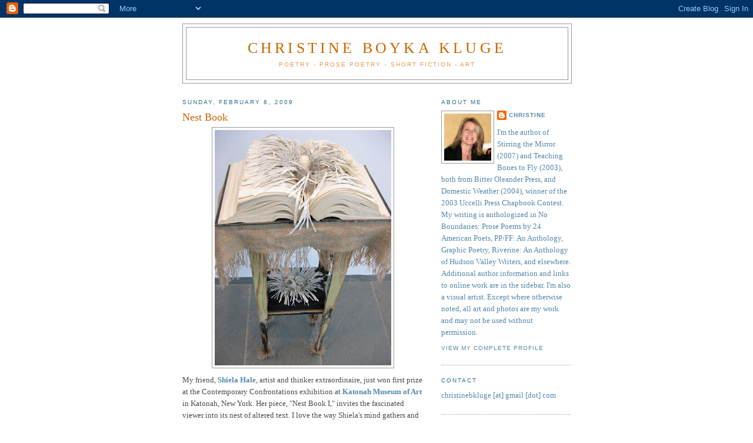

--- FILE ---
content_type: text/html; charset=UTF-8
request_url: https://christineboykakluge.blogspot.com/2009/02/nest-book.html?showComment=1235397060000
body_size: 13715
content:
<!DOCTYPE html>
<html dir='ltr' xmlns='http://www.w3.org/1999/xhtml' xmlns:b='http://www.google.com/2005/gml/b' xmlns:data='http://www.google.com/2005/gml/data' xmlns:expr='http://www.google.com/2005/gml/expr'>
<head>
<link href='https://www.blogger.com/static/v1/widgets/2944754296-widget_css_bundle.css' rel='stylesheet' type='text/css'/>
<meta content='text/html; charset=UTF-8' http-equiv='Content-Type'/>
<meta content='blogger' name='generator'/>
<link href='https://christineboykakluge.blogspot.com/favicon.ico' rel='icon' type='image/x-icon'/>
<link href='http://christineboykakluge.blogspot.com/2009/02/nest-book.html' rel='canonical'/>
<link rel="alternate" type="application/atom+xml" title="Christine Boyka Kluge - Atom" href="https://christineboykakluge.blogspot.com/feeds/posts/default" />
<link rel="alternate" type="application/rss+xml" title="Christine Boyka Kluge - RSS" href="https://christineboykakluge.blogspot.com/feeds/posts/default?alt=rss" />
<link rel="service.post" type="application/atom+xml" title="Christine Boyka Kluge - Atom" href="https://www.blogger.com/feeds/3620937750697214368/posts/default" />

<link rel="alternate" type="application/atom+xml" title="Christine Boyka Kluge - Atom" href="https://christineboykakluge.blogspot.com/feeds/7265785287409102591/comments/default" />
<!--Can't find substitution for tag [blog.ieCssRetrofitLinks]-->
<link href='https://blogger.googleusercontent.com/img/b/R29vZ2xl/AVvXsEiPQVu8GNlRbxEPu3oZWspIwcmnSDR6lpjFT9_1SldyhFZ-fchRPzQuksU5_qSe1WN2YXWaBqnhHldhyphenhyphenU8iMoKolKB_-AmbhwBhyphenhyphen_HBddLnGYJDdV5OAe-64Dqf0Hee_ZFObF9lXWM1VASs/s400/Nest+Book1.jpg' rel='image_src'/>
<meta content='http://christineboykakluge.blogspot.com/2009/02/nest-book.html' property='og:url'/>
<meta content='Nest Book' property='og:title'/>
<meta content='My friend, Shiela Hale , artist and thinker extraordinaire, just won first prize at the Contemporary Confrontations exhibition at Katonah Mu...' property='og:description'/>
<meta content='https://blogger.googleusercontent.com/img/b/R29vZ2xl/AVvXsEiPQVu8GNlRbxEPu3oZWspIwcmnSDR6lpjFT9_1SldyhFZ-fchRPzQuksU5_qSe1WN2YXWaBqnhHldhyphenhyphenU8iMoKolKB_-AmbhwBhyphenhyphen_HBddLnGYJDdV5OAe-64Dqf0Hee_ZFObF9lXWM1VASs/w1200-h630-p-k-no-nu/Nest+Book1.jpg' property='og:image'/>
<title>Christine Boyka Kluge: Nest Book</title>
<style id='page-skin-1' type='text/css'><!--
/*
-----------------------------------------------
Blogger Template Style
Name:     Minima
Date:     26 Feb 2004
Updated by: Blogger Team
----------------------------------------------- */
/* Use this with templates/template-twocol.html */
body {
background:#ffffff;
margin:0;
color:#4c4c4c;
font:x-small Georgia Serif;
font-size/* */:/**/small;
font-size: /**/small;
text-align: center;
}
a:link {
color:#5588aa;
text-decoration:none;
}
a:visited {
color:#2D6E89;
text-decoration:none;
}
a:hover {
color:#cc6600;
text-decoration:underline;
}
a img {
border-width:0;
}
/* Header
-----------------------------------------------
*/
#header-wrapper {
width:660px;
margin:0 auto 10px;
border:1px solid #999999;
}
#header-inner {
background-position: center;
margin-left: auto;
margin-right: auto;
}
#header {
margin: 5px;
border: 1px solid #999999;
text-align: center;
color:#cc6600;
}
#header h1 {
margin:5px 5px 0;
padding:15px 20px .25em;
line-height:1.2em;
text-transform:uppercase;
letter-spacing:.2em;
font: normal normal 200% Georgia, Serif;
}
#header a {
color:#cc6600;
text-decoration:none;
}
#header a:hover {
color:#cc6600;
}
#header .description {
margin:0 5px 5px;
padding:0 20px 15px;
max-width:700px;
text-transform:uppercase;
letter-spacing:.2em;
line-height: 1.4em;
font: normal normal 78% 'Trebuchet MS', Trebuchet, Arial, Verdana, Sans-serif;
color: #e6994d;
}
#header img {
margin-left: auto;
margin-right: auto;
}
/* Outer-Wrapper
----------------------------------------------- */
#outer-wrapper {
width: 660px;
margin:0 auto;
padding:10px;
text-align:left;
font: normal normal 100% Georgia, Serif;
}
#main-wrapper {
width: 410px;
float: left;
word-wrap: break-word; /* fix for long text breaking sidebar float in IE */
overflow: hidden;     /* fix for long non-text content breaking IE sidebar float */
}
#sidebar-wrapper {
width: 220px;
float: right;
word-wrap: break-word; /* fix for long text breaking sidebar float in IE */
overflow: hidden;      /* fix for long non-text content breaking IE sidebar float */
}
/* Headings
----------------------------------------------- */
h2 {
margin:1.5em 0 .75em;
font:normal normal 78% 'Trebuchet MS',Trebuchet,Arial,Verdana,Sans-serif;
line-height: 1.4em;
text-transform:uppercase;
letter-spacing:.2em;
color:#2D6E89;
}
/* Posts
-----------------------------------------------
*/
h2.date-header {
margin:1.5em 0 .5em;
}
.post {
margin:.5em 0 1.5em;
border-bottom:1px dotted #999999;
padding-bottom:1.5em;
}
.post h3 {
margin:.25em 0 0;
padding:0 0 4px;
font-size:140%;
font-weight:normal;
line-height:1.4em;
color:#cc6600;
}
.post h3 a, .post h3 a:visited, .post h3 strong {
display:block;
text-decoration:none;
color:#cc6600;
font-weight:normal;
}
.post h3 strong, .post h3 a:hover {
color:#4c4c4c;
}
.post-body {
margin:0 0 .75em;
line-height:1.6em;
}
.post-body blockquote {
line-height:1.3em;
}
.post-footer {
margin: .75em 0;
color:#2D6E89;
text-transform:uppercase;
letter-spacing:.1em;
font: normal normal 78% 'Trebuchet MS', Trebuchet, Arial, Verdana, Sans-serif;
line-height: 1.4em;
}
.comment-link {
margin-left:.6em;
}
.post img, table.tr-caption-container {
padding:4px;
border:1px solid #999999;
}
.tr-caption-container img {
border: none;
padding: 0;
}
.post blockquote {
margin:1em 20px;
}
.post blockquote p {
margin:.75em 0;
}
/* Comments
----------------------------------------------- */
#comments h4 {
margin:1em 0;
font-weight: bold;
line-height: 1.4em;
text-transform:uppercase;
letter-spacing:.2em;
color: #2D6E89;
}
#comments-block {
margin:1em 0 1.5em;
line-height:1.6em;
}
#comments-block .comment-author {
margin:.5em 0;
}
#comments-block .comment-body {
margin:.25em 0 0;
}
#comments-block .comment-footer {
margin:-.25em 0 2em;
line-height: 1.4em;
text-transform:uppercase;
letter-spacing:.1em;
}
#comments-block .comment-body p {
margin:0 0 .75em;
}
.deleted-comment {
font-style:italic;
color:gray;
}
#blog-pager-newer-link {
float: left;
}
#blog-pager-older-link {
float: right;
}
#blog-pager {
text-align: center;
}
.feed-links {
clear: both;
line-height: 2.5em;
}
/* Sidebar Content
----------------------------------------------- */
.sidebar {
color: #5588aa;
line-height: 1.5em;
}
.sidebar ul {
list-style:none;
margin:0 0 0;
padding:0 0 0;
}
.sidebar li {
margin:0;
padding-top:0;
padding-right:0;
padding-bottom:.25em;
padding-left:15px;
text-indent:-15px;
line-height:1.5em;
}
.sidebar .widget, .main .widget {
border-bottom:1px dotted #999999;
margin:0 0 1.5em;
padding:0 0 1.5em;
}
.main .Blog {
border-bottom-width: 0;
}
/* Profile
----------------------------------------------- */
.profile-img {
float: left;
margin-top: 0;
margin-right: 5px;
margin-bottom: 5px;
margin-left: 0;
padding: 4px;
border: 1px solid #999999;
}
.profile-data {
margin:0;
text-transform:uppercase;
letter-spacing:.1em;
font: normal normal 78% 'Trebuchet MS', Trebuchet, Arial, Verdana, Sans-serif;
color: #2D6E89;
font-weight: bold;
line-height: 1.6em;
}
.profile-datablock {
margin:.5em 0 .5em;
}
.profile-textblock {
margin: 0.5em 0;
line-height: 1.6em;
}
.profile-link {
font: normal normal 78% 'Trebuchet MS', Trebuchet, Arial, Verdana, Sans-serif;
text-transform: uppercase;
letter-spacing: .1em;
}
/* Footer
----------------------------------------------- */
#footer {
width:660px;
clear:both;
margin:0 auto;
padding-top:15px;
line-height: 1.6em;
text-transform:uppercase;
letter-spacing:.1em;
text-align: center;
}

--></style>
<link href='https://www.blogger.com/dyn-css/authorization.css?targetBlogID=3620937750697214368&amp;zx=e95dfe0c-0697-48f2-ac3f-6bb30ff9fa5f' media='none' onload='if(media!=&#39;all&#39;)media=&#39;all&#39;' rel='stylesheet'/><noscript><link href='https://www.blogger.com/dyn-css/authorization.css?targetBlogID=3620937750697214368&amp;zx=e95dfe0c-0697-48f2-ac3f-6bb30ff9fa5f' rel='stylesheet'/></noscript>
<meta name='google-adsense-platform-account' content='ca-host-pub-1556223355139109'/>
<meta name='google-adsense-platform-domain' content='blogspot.com'/>

</head>
<body>
<div class='navbar section' id='navbar'><div class='widget Navbar' data-version='1' id='Navbar1'><script type="text/javascript">
    function setAttributeOnload(object, attribute, val) {
      if(window.addEventListener) {
        window.addEventListener('load',
          function(){ object[attribute] = val; }, false);
      } else {
        window.attachEvent('onload', function(){ object[attribute] = val; });
      }
    }
  </script>
<div id="navbar-iframe-container"></div>
<script type="text/javascript" src="https://apis.google.com/js/platform.js"></script>
<script type="text/javascript">
      gapi.load("gapi.iframes:gapi.iframes.style.bubble", function() {
        if (gapi.iframes && gapi.iframes.getContext) {
          gapi.iframes.getContext().openChild({
              url: 'https://www.blogger.com/navbar/3620937750697214368?po\x3d7265785287409102591\x26origin\x3dhttps://christineboykakluge.blogspot.com',
              where: document.getElementById("navbar-iframe-container"),
              id: "navbar-iframe"
          });
        }
      });
    </script><script type="text/javascript">
(function() {
var script = document.createElement('script');
script.type = 'text/javascript';
script.src = '//pagead2.googlesyndication.com/pagead/js/google_top_exp.js';
var head = document.getElementsByTagName('head')[0];
if (head) {
head.appendChild(script);
}})();
</script>
</div></div>
<div id='outer-wrapper'><div id='wrap2'>
<!-- skip links for text browsers -->
<span id='skiplinks' style='display:none;'>
<a href='#main'>skip to main </a> |
      <a href='#sidebar'>skip to sidebar</a>
</span>
<div id='header-wrapper'>
<div class='header section' id='header'><div class='widget Header' data-version='1' id='Header1'>
<div id='header-inner'>
<div class='titlewrapper'>
<h1 class='title'>
<a href='https://christineboykakluge.blogspot.com/'>
Christine Boyka Kluge
</a>
</h1>
</div>
<div class='descriptionwrapper'>
<p class='description'><span>Poetry - Prose Poetry - Short Fiction - Art</span></p>
</div>
</div>
</div></div>
</div>
<div id='content-wrapper'>
<div id='crosscol-wrapper' style='text-align:center'>
<div class='crosscol no-items section' id='crosscol'></div>
</div>
<div id='main-wrapper'>
<div class='main section' id='main'><div class='widget Blog' data-version='1' id='Blog1'>
<div class='blog-posts hfeed'>

          <div class="date-outer">
        
<h2 class='date-header'><span>Sunday, February 8, 2009</span></h2>

          <div class="date-posts">
        
<div class='post-outer'>
<div class='post hentry uncustomized-post-template' itemprop='blogPost' itemscope='itemscope' itemtype='http://schema.org/BlogPosting'>
<meta content='https://blogger.googleusercontent.com/img/b/R29vZ2xl/AVvXsEiPQVu8GNlRbxEPu3oZWspIwcmnSDR6lpjFT9_1SldyhFZ-fchRPzQuksU5_qSe1WN2YXWaBqnhHldhyphenhyphenU8iMoKolKB_-AmbhwBhyphenhyphen_HBddLnGYJDdV5OAe-64Dqf0Hee_ZFObF9lXWM1VASs/s400/Nest+Book1.jpg' itemprop='image_url'/>
<meta content='3620937750697214368' itemprop='blogId'/>
<meta content='7265785287409102591' itemprop='postId'/>
<a name='7265785287409102591'></a>
<h3 class='post-title entry-title' itemprop='name'>
Nest Book
</h3>
<div class='post-header'>
<div class='post-header-line-1'></div>
</div>
<div class='post-body entry-content' id='post-body-7265785287409102591' itemprop='description articleBody'>
<a href="https://blogger.googleusercontent.com/img/b/R29vZ2xl/AVvXsEiPQVu8GNlRbxEPu3oZWspIwcmnSDR6lpjFT9_1SldyhFZ-fchRPzQuksU5_qSe1WN2YXWaBqnhHldhyphenhyphenU8iMoKolKB_-AmbhwBhyphenhyphen_HBddLnGYJDdV5OAe-64Dqf0Hee_ZFObF9lXWM1VASs/s1600-h/Nest+Book1.jpg" onblur="try {parent.deselectBloggerImageGracefully();} catch(e) {}"><img alt="" border="0" id="BLOGGER_PHOTO_ID_5300444629437599522" src="https://blogger.googleusercontent.com/img/b/R29vZ2xl/AVvXsEiPQVu8GNlRbxEPu3oZWspIwcmnSDR6lpjFT9_1SldyhFZ-fchRPzQuksU5_qSe1WN2YXWaBqnhHldhyphenhyphenU8iMoKolKB_-AmbhwBhyphenhyphen_HBddLnGYJDdV5OAe-64Dqf0Hee_ZFObF9lXWM1VASs/s400/Nest+Book1.jpg" style="margin: 0px auto 10px; display: block; text-align: center; cursor: pointer; width: 300px; height: 400px;" /></a>My friend, <a href="http://www.hale-graphics.com/shiela/sh.html" style="font-weight: bold;">Shiela Hale</a>, artist and thinker extraordinaire, just won first prize at the Contemporary Confrontations exhibition at <a href="http://www.katonahmuseum.org/" style="font-weight: bold;">Katonah Museum of Art</a> in Katonah, New York.  Her piece, "Nest Book I," invites the fascinated viewer into its nest of altered text.  I love the way Shiela's mind gathers and reshapes elements from nature and language into something stunning and meaningful.  Quoted in <span style="font-style: italic;">The Record-Review</span>, Shiela says "Nature and culture are frequently presented as opposing forces.  I am questioning that adversarial relationship and suggesting the possibility of a mutually enhancing alternative."<br /><br />The exhibit runs through February 22, 2009.  Over 800 artists entered the competition.  126 were chosen.  Nan Rosenthal, former senior consultant for modern and contemporary art at the Metropolitan Museum of Art, was the juror.  Congratulations, Shiela!<br /><br />For more information on Shiela and her work, click here: <a href="http://www.hale-graphics.com/shiela/sh.html" style="font-weight: bold;">Shiela Hale</a>.<br /><br /><span style="font-size:78%;">The photo was taken last week at the museum.  Looking through the lens made me admire the assemblage even more.  </span>
<div style='clear: both;'></div>
</div>
<div class='post-footer'>
<div class='post-footer-line post-footer-line-1'>
<span class='post-author vcard'>
Posted by
<span class='fn' itemprop='author' itemscope='itemscope' itemtype='http://schema.org/Person'>
<meta content='https://www.blogger.com/profile/11019640015329956061' itemprop='url'/>
<a class='g-profile' href='https://www.blogger.com/profile/11019640015329956061' rel='author' title='author profile'>
<span itemprop='name'>Christine</span>
</a>
</span>
</span>
<span class='post-timestamp'>
at
<meta content='http://christineboykakluge.blogspot.com/2009/02/nest-book.html' itemprop='url'/>
<a class='timestamp-link' href='https://christineboykakluge.blogspot.com/2009/02/nest-book.html' rel='bookmark' title='permanent link'><abbr class='published' itemprop='datePublished' title='2009-02-08T10:11:00-05:00'>10:11&#8239;AM</abbr></a>
</span>
<span class='post-comment-link'>
</span>
<span class='post-icons'>
<span class='item-control blog-admin pid-1759088521'>
<a href='https://www.blogger.com/post-edit.g?blogID=3620937750697214368&postID=7265785287409102591&from=pencil' title='Edit Post'>
<img alt='' class='icon-action' height='18' src='https://resources.blogblog.com/img/icon18_edit_allbkg.gif' width='18'/>
</a>
</span>
</span>
<div class='post-share-buttons goog-inline-block'>
<a class='goog-inline-block share-button sb-email' href='https://www.blogger.com/share-post.g?blogID=3620937750697214368&postID=7265785287409102591&target=email' target='_blank' title='Email This'><span class='share-button-link-text'>Email This</span></a><a class='goog-inline-block share-button sb-blog' href='https://www.blogger.com/share-post.g?blogID=3620937750697214368&postID=7265785287409102591&target=blog' onclick='window.open(this.href, "_blank", "height=270,width=475"); return false;' target='_blank' title='BlogThis!'><span class='share-button-link-text'>BlogThis!</span></a><a class='goog-inline-block share-button sb-twitter' href='https://www.blogger.com/share-post.g?blogID=3620937750697214368&postID=7265785287409102591&target=twitter' target='_blank' title='Share to X'><span class='share-button-link-text'>Share to X</span></a><a class='goog-inline-block share-button sb-facebook' href='https://www.blogger.com/share-post.g?blogID=3620937750697214368&postID=7265785287409102591&target=facebook' onclick='window.open(this.href, "_blank", "height=430,width=640"); return false;' target='_blank' title='Share to Facebook'><span class='share-button-link-text'>Share to Facebook</span></a><a class='goog-inline-block share-button sb-pinterest' href='https://www.blogger.com/share-post.g?blogID=3620937750697214368&postID=7265785287409102591&target=pinterest' target='_blank' title='Share to Pinterest'><span class='share-button-link-text'>Share to Pinterest</span></a>
</div>
</div>
<div class='post-footer-line post-footer-line-2'>
<span class='post-labels'>
Labels:
<a href='https://christineboykakluge.blogspot.com/search/label/altered%20text' rel='tag'>altered text</a>,
<a href='https://christineboykakluge.blogspot.com/search/label/culture' rel='tag'>culture</a>,
<a href='https://christineboykakluge.blogspot.com/search/label/egg' rel='tag'>egg</a>,
<a href='https://christineboykakluge.blogspot.com/search/label/feather' rel='tag'>feather</a>,
<a href='https://christineboykakluge.blogspot.com/search/label/Katonah' rel='tag'>Katonah</a>,
<a href='https://christineboykakluge.blogspot.com/search/label/Katonah%20Museum%20of%20Art' rel='tag'>Katonah Museum of Art</a>,
<a href='https://christineboykakluge.blogspot.com/search/label/Metropolitan%20Museum%20of%20Art' rel='tag'>Metropolitan Museum of Art</a>,
<a href='https://christineboykakluge.blogspot.com/search/label/Nan%20Rosenthal' rel='tag'>Nan Rosenthal</a>,
<a href='https://christineboykakluge.blogspot.com/search/label/nature' rel='tag'>nature</a>,
<a href='https://christineboykakluge.blogspot.com/search/label/nest' rel='tag'>nest</a>,
<a href='https://christineboykakluge.blogspot.com/search/label/Nest%20Book%20I' rel='tag'>Nest Book I</a>,
<a href='https://christineboykakluge.blogspot.com/search/label/Shiela%20Hale' rel='tag'>Shiela Hale</a>
</span>
</div>
<div class='post-footer-line post-footer-line-3'>
<span class='post-location'>
</span>
</div>
</div>
</div>
<div class='comments' id='comments'>
<a name='comments'></a>
<h4>2 comments:</h4>
<div id='Blog1_comments-block-wrapper'>
<dl class='avatar-comment-indent' id='comments-block'>
<dt class='comment-author ' id='c6902367399967516308'>
<a name='c6902367399967516308'></a>
<div class="avatar-image-container vcard"><span dir="ltr"><a href="https://www.blogger.com/profile/08323806344051047240" target="" rel="nofollow" onclick="" class="avatar-hovercard" id="av-6902367399967516308-08323806344051047240"><img src="https://resources.blogblog.com/img/blank.gif" width="35" height="35" class="delayLoad" style="display: none;" longdesc="//4.bp.blogspot.com/_xAVRsnpxEf0/SZm8Sz-dhtI/AAAAAAAAAX4/4quaHP8dDhk/S45-s35/book%2Bphoto.jpg" alt="" title="Deborah Batterman">

<noscript><img src="//4.bp.blogspot.com/_xAVRsnpxEf0/SZm8Sz-dhtI/AAAAAAAAAX4/4quaHP8dDhk/S45-s35/book%2Bphoto.jpg" width="35" height="35" class="photo" alt=""></noscript></a></span></div>
<a href='https://www.blogger.com/profile/08323806344051047240' rel='nofollow'>Deborah Batterman</a>
said...
</dt>
<dd class='comment-body' id='Blog1_cmt-6902367399967516308'>
<p>
I love the 'Nest Book 1' following on the heels (or should I say feathers) of your last post. And I think of you every time I pass the waterfall that has been transformed into a swirling ice sculpture just down the road from me.
</p>
</dd>
<dd class='comment-footer'>
<span class='comment-timestamp'>
<a href='https://christineboykakluge.blogspot.com/2009/02/nest-book.html?showComment=1234286220000#c6902367399967516308' title='comment permalink'>
February 10, 2009 at 12:17&#8239;PM
</a>
<span class='item-control blog-admin pid-118444630'>
<a class='comment-delete' href='https://www.blogger.com/comment/delete/3620937750697214368/6902367399967516308' title='Delete Comment'>
<img src='https://resources.blogblog.com/img/icon_delete13.gif'/>
</a>
</span>
</span>
</dd>
<dt class='comment-author blog-author' id='c4546855589615699870'>
<a name='c4546855589615699870'></a>
<div class="avatar-image-container vcard"><span dir="ltr"><a href="https://www.blogger.com/profile/11019640015329956061" target="" rel="nofollow" onclick="" class="avatar-hovercard" id="av-4546855589615699870-11019640015329956061"><img src="https://resources.blogblog.com/img/blank.gif" width="35" height="35" class="delayLoad" style="display: none;" longdesc="//blogger.googleusercontent.com/img/b/R29vZ2xl/AVvXsEjyZSHHFOvLZdpH7B87Dguoec5lqhyiTAr9oKx9rOKuzlipDvy4EBCec_qCKIHqRFwu5GFJdp2aWTm-dq6luy66iMw9-kgHtuBIG2FQmiMaNLnG4NGMru0pIAzj4ruvZyM/s45-c/cebk-1.jpg" alt="" title="Christine">

<noscript><img src="//blogger.googleusercontent.com/img/b/R29vZ2xl/AVvXsEjyZSHHFOvLZdpH7B87Dguoec5lqhyiTAr9oKx9rOKuzlipDvy4EBCec_qCKIHqRFwu5GFJdp2aWTm-dq6luy66iMw9-kgHtuBIG2FQmiMaNLnG4NGMru0pIAzj4ruvZyM/s45-c/cebk-1.jpg" width="35" height="35" class="photo" alt=""></noscript></a></span></div>
<a href='https://www.blogger.com/profile/11019640015329956061' rel='nofollow'>Christine</a>
said...
</dt>
<dd class='comment-body' id='Blog1_cmt-4546855589615699870'>
<p>
Deborah -- forgive the time lag.  (Yes, I enjoyed that feathery link, too.)  All the ice and snow this winter -- quite beautiful, quite mesmerizing.  And we're not done yet! Thanks for your always insightful and elegant comments.
</p>
</dd>
<dd class='comment-footer'>
<span class='comment-timestamp'>
<a href='https://christineboykakluge.blogspot.com/2009/02/nest-book.html?showComment=1235397060000#c4546855589615699870' title='comment permalink'>
February 23, 2009 at 8:51&#8239;AM
</a>
<span class='item-control blog-admin pid-1759088521'>
<a class='comment-delete' href='https://www.blogger.com/comment/delete/3620937750697214368/4546855589615699870' title='Delete Comment'>
<img src='https://resources.blogblog.com/img/icon_delete13.gif'/>
</a>
</span>
</span>
</dd>
</dl>
</div>
<p class='comment-footer'>
<a href='https://www.blogger.com/comment/fullpage/post/3620937750697214368/7265785287409102591' onclick=''>Post a Comment</a>
</p>
</div>
</div>

        </div></div>
      
</div>
<div class='blog-pager' id='blog-pager'>
<span id='blog-pager-newer-link'>
<a class='blog-pager-newer-link' href='https://christineboykakluge.blogspot.com/2009/02/ice-lace.html' id='Blog1_blog-pager-newer-link' title='Newer Post'>Newer Post</a>
</span>
<span id='blog-pager-older-link'>
<a class='blog-pager-older-link' href='https://christineboykakluge.blogspot.com/2009/02/strutting.html' id='Blog1_blog-pager-older-link' title='Older Post'>Older Post</a>
</span>
<a class='home-link' href='https://christineboykakluge.blogspot.com/'>Home</a>
</div>
<div class='clear'></div>
<div class='post-feeds'>
<div class='feed-links'>
Subscribe to:
<a class='feed-link' href='https://christineboykakluge.blogspot.com/feeds/7265785287409102591/comments/default' target='_blank' type='application/atom+xml'>Post Comments (Atom)</a>
</div>
</div>
</div></div>
</div>
<div id='sidebar-wrapper'>
<div class='sidebar section' id='sidebar'><div class='widget Profile' data-version='1' id='Profile1'>
<h2>About Me</h2>
<div class='widget-content'>
<a href='https://www.blogger.com/profile/11019640015329956061'><img alt='My photo' class='profile-img' height='80' src='//blogger.googleusercontent.com/img/b/R29vZ2xl/AVvXsEjyZSHHFOvLZdpH7B87Dguoec5lqhyiTAr9oKx9rOKuzlipDvy4EBCec_qCKIHqRFwu5GFJdp2aWTm-dq6luy66iMw9-kgHtuBIG2FQmiMaNLnG4NGMru0pIAzj4ruvZyM/s220/cebk-1.jpg' width='80'/></a>
<dl class='profile-datablock'>
<dt class='profile-data'>
<a class='profile-name-link g-profile' href='https://www.blogger.com/profile/11019640015329956061' rel='author' style='background-image: url(//www.blogger.com/img/logo-16.png);'>
Christine
</a>
</dt>
<dd class='profile-textblock'>I'm the author of Stirring the Mirror (2007) and Teaching Bones to Fly (2003),  both from Bitter Oleander Press, and Domestic Weather (2004), winner of the 2003 Uccelli Press Chapbook Contest.  My writing is anthologized in No Boundaries: Prose Poems by 24 American Poets, PP/FF: An Anthology, Graphic Poetry, Riverine: An Anthology of Hudson Valley Writers, and elsewhere.  Additional author information and links to online work are in the sidebar.  I'm also a visual artist.  Except where otherwise noted, all art and photos are my work and may not be used without permission.</dd>
</dl>
<a class='profile-link' href='https://www.blogger.com/profile/11019640015329956061' rel='author'>View my complete profile</a>
<div class='clear'></div>
</div>
</div><div class='widget TextList' data-version='1' id='TextList3'>
<h2>Contact</h2>
<div class='widget-content'>
<ul>
<li>christinebkluge [at] gmail [dot] com</li>
</ul>
<div class='clear'></div>
</div>
</div><div class='widget LinkList' data-version='1' id='LinkList4'>
<h2>Order Books</h2>
<div class='widget-content'>
<ul>
<li><a href='http://www.bitteroleander.com/bookorder.html'>Stirring the Mirror - from publisher, best method</a></li>
<li><a href='http://www.amazon.com/Stirring-Mirror-Christine-Boyka-Kluge/dp/0978633504'>Stirring the Mirror - from Amazon</a></li>
<li><a href='http://www.bitteroleander.com/bookorder.html'>Teaching Bones to Fly</a></li>
<li><a href='http://www.uccellipress.com/READERS/productCHP001.htm'>Domestic Weather</a></li>
</ul>
<div class='clear'></div>
</div>
</div><div class='widget LinkList' data-version='1' id='LinkList2'>
<h2>Reviews and Interviews</h2>
<div class='widget-content'>
<ul>
<li><a href='http://www.bedfordmagazine.com/ME2/Audiences/dirmod.asp?sid=&nm=&type=Publishing&mod=Publications%3A%3AArticle&mid=8F3A7027421841978F18BE895F87F791&tier=4&id=620FCE1224E846EAB58C355ACF85B969'>Bedford Magazine</a></li>
<li><a href='http://www.uccellipress.com/READERS/KlugeBio.htm'>Bloomsbury Review</a></li>
<li><a href='http://articles.citypages.com/2008-01-02/feature/artists-of-the-year-1/'>City Pages</a></li>
<li><a href='http://www.breaktech.net/EmergingWritersForum/View_Interview.aspx?id=120'>Emerging Writers Network</a></li>
<li><a href='http://query.nytimes.com/gst/fullpage.html?res=9F04E7DC1739F93BA25752C0A9629C8B63'>New York Times</a></li>
<li><a href='http://www.thepedestalmagazine.com/Secure/Content/cb.asp?cbid=5289'>Pedestal Magazine</a></li>
<li><a href='http://www.pifmagazine.com/SID/862/'>Pif Magazine</a></li>
</ul>
<div class='clear'></div>
</div>
</div><div class='widget TextList' data-version='1' id='TextList1'>
<h2>Readings, Signings and Events</h2>
<div class='widget-content'>
<ul>
<li>5/22/09: Online Writing: The Best of the First Ten Years, Anthology Reading, KGB Bar, NYC, 7:00-9:00 PM</li>
<li>5/9/09: Poetry and Wildflowers, literary walk, Ward Pound Ridge Reservation, Cross River, NY, 1:00 PM</li>
<li>6/14/08: Riverine Anthology Authors Reading, Woodstock Town Hall, Tinker Street, Woodstock, NY, 2:00 - 4:00 PM</li>
<li>4/17/08: Mount Saint Mary College, Newburgh, NY, solo reading at 4:00 PM, free and open to the public</li>
<li>4/10/08: The Pedestal Magazine Poetry Reading featuring Edward Hirsch, with George Wallace, John Amen &amp; CBK, West Side Y,  The Marjorie S. Deane Little Theater, NYC, 8:00 PM</li>
<li>3/14/08: Hudson Valley Writers' Center Poetry Reading with Joshua Mehigan, Marc Straus &amp; CBK, Second Friday Cafe, 7:30 PM</li>
<li>2/28/08: Artists' Salon: An Evening of Reading &amp; Discussion with Riverine Authors, The Muddy Cup Coffee House, Poughkeepsie, NY, 8:00 PM</li>
<li>2/2/08: Stirring the Mirror Book Signing, Bound Off table, AWP Conference, NYC</li>
<li>1/12/08: Riverine Anthology Group Reading, Julia L. Butterfield Library, Cold Spring, NY</li>
</ul>
<div class='clear'></div>
</div>
</div><div class='widget LinkList' data-version='1' id='LinkList3'>
<h2>Selected Works Available Online</h2>
<div class='widget-content'>
<ul>
<li><a href='http://www.cezannescarrot.org/vol2iss3/nonfiction.html'>"Balancing on Its Rusty Blade"</a></li>
<li><a href='http://thediagram.com/2_3/kluge.html'>"Brain in a Birdcage"</a></li>
<li><a href='http://thediagram.com/5_1/guilt/index.html'>"Guilt" -- interactive collaboration</a></li>
<li><a href='http://adirondackreview.homestead.com/kluge2.html'>"Hiss"</a></li>
<li><a href='http://adirondackreview.homestead.com/kluge.html'>"Inchworm on the Windshield" & "Invisible Box"</a></li>
<li><a href='http://www.alsopreview.com/octavo/winter2003/kluge.htm'>"Ivory Reliquary"</a></li>
<li><a href='http://www.uccellipress.com/READERS/SampleKluge.htm'>"Kitchen Knives"</a></li>
<li><a href='http://www.blackbird.vcu.edu/v2n1/poetry/kluge_cb/mummy.htm'>"Mummy on the Doorstep"</a></li>
<li><a href='http://www.thepedestalmagazine.com/Secure/content/cb.asp?cbid=2490'>"One Claw into the Dream"</a></li>
<li><a href='http://wigleaf.com/200810prayer.htm'>"One-Handed Prayer"</a></li>
<li><a href='http://wigleaf.com/'>"Postcard to Wigleaf" -- scroll down</a></li>
<li><a href='http://www.pifmagazine.com/SID/267/'>"Rapunzel's Mustache"</a></li>
<li><a href='http://www.bornmagazine.org/projects/heart/absence.html'>"The Absence of a Heart Leaves an Hourglass Shape" -- interactive collaboration</a></li>
<li><a href='http://www.blackbird.vcu.edu/v2n1/poetry/kluge_cb/snake.htm'>"The Arms of the Snake"</a></li>
<li><a href='http://thediagram.com/2_6/kluge.html'>"The Two of Clubs"</a></li>
<li><a href='http://www.pifmagazine.com/SID/817/'>"The Way Fire Talks to Wood"</a></li>
<li><a href='http://webdelsol.com/InPosse/kluge14.htm'>"Walking the Wolf"</a></li>
<li><a href='http://www.mentalcontagion.com/issue87/purehash.php'>"Watching Her Soul from Below," "The God of Falling Objects," & "Where Babies Come From"</a></li>
<li><a href='http://www.snowvigate.com/christineKluge.php'>"Wingless" & "Borrowed Mirror" & collage</a></li>
<li><a href='http://www.boundoff.com/podcast/boundoffshortstorypodcast2.mp3'>"Yellow Chicken Claw" - audio</a></li>
</ul>
<div class='clear'></div>
</div>
</div><div class='widget LinkList' data-version='1' id='LinkList1'>
<h2>Literary Blogs</h2>
<div class='widget-content'>
<ul>
<li><a href='http://www.pamelahart.blogspot.com/'>A Walk Around the Lake</a></li>
<li><a href='http://www.alexandravandekamp.com/'>Alexandra van de Kamp</a></li>
<li><a href='http://experimeditor.livejournal.com/'>Experimeditor</a></li>
<li><a href='http://madammayo.blogspot.com/'>Madam Mayo</a></li>
<li><a href='http://thinkodynamics.blogspot.com/'>mirror mirror</a></li>
<li><a href='http://www.deborahbatterman.com/'>The Things She Thinks About</a></li>
</ul>
<div class='clear'></div>
</div>
</div><div class='widget BlogList' data-version='1' id='BlogList1'>
<h2 class='title'>Blogs You Need</h2>
<div class='widget-content'>
<div class='blog-list-container' id='BlogList1_container'>
<ul id='BlogList1_blogs'>
<li style='display: block;'>
<div class='blog-icon'>
</div>
<div class='blog-content'>
<div class='blog-title'>
<a href='http://inkhaven.blogspot.com/' target='_blank'>
Inkhaven</a>
</div>
<div class='item-content'>
<span class='item-title'>
<a href='http://inkhaven.blogspot.com/2016/04/at-my-desk.html' target='_blank'>
At my desk
</a>
</span>
<div class='item-time'>
9 years ago
</div>
</div>
</div>
<div style='clear: both;'></div>
</li>
<li style='display: block;'>
<div class='blog-icon'>
</div>
<div class='blog-content'>
<div class='blog-title'>
<a href='http://www.natureandspirit.org/imported-20100313140411/' target='_blank'>
NatureandSpirit</a>
</div>
<div class='item-content'>
<span class='item-title'>
<a href='http://www.natureandspirit.org/imported-20100313140411/2016/3/23/tyrant.html' target='_blank'>
Tyrant
</a>
</span>
<div class='item-time'>
9 years ago
</div>
</div>
</div>
<div style='clear: both;'></div>
</li>
<li style='display: block;'>
<div class='blog-icon'>
</div>
<div class='blog-content'>
<div class='blog-title'>
<a href='http://willlovelogic.blogspot.com/' target='_blank'>
w i l l . l o v e . l o g i c</a>
</div>
<div class='item-content'>
<span class='item-title'>
<a href='http://willlovelogic.blogspot.com/2015/05/vermont-quilt-festival.html' target='_blank'>
Vermont Quilt Festival
</a>
</span>
<div class='item-time'>
10 years ago
</div>
</div>
</div>
<div style='clear: both;'></div>
</li>
<li style='display: block;'>
<div class='blog-icon'>
</div>
<div class='blog-content'>
<div class='blog-title'>
<a href='http://stujenks.typepad.com/my_weblog/atom.xml' target='_blank'>
Stu Jenks: Fezziwig Photography</a>
</div>
<div class='item-content'>
<span class='item-title'>
<!--Can't find substitution for tag [item.itemTitle]-->
</span>
<div class='item-time'>
<!--Can't find substitution for tag [item.timePeriodSinceLastUpdate]-->
</div>
</div>
</div>
<div style='clear: both;'></div>
</li>
<li style='display: block;'>
<div class='blog-icon'>
</div>
<div class='blog-content'>
<div class='blog-title'>
<a href='http://vesperinlimbo.wordpress.com/feed/' target='_blank'>
vesper in limbo</a>
</div>
<div class='item-content'>
<span class='item-title'>
<!--Can't find substitution for tag [item.itemTitle]-->
</span>
<div class='item-time'>
<!--Can't find substitution for tag [item.timePeriodSinceLastUpdate]-->
</div>
</div>
</div>
<div style='clear: both;'></div>
</li>
<li style='display: block;'>
<div class='blog-icon'>
</div>
<div class='blog-content'>
<div class='blog-title'>
<a href='http://maudnewton.com/blog/?feed=rss2' target='_blank'>
Maud Newton</a>
</div>
<div class='item-content'>
<span class='item-title'>
<!--Can't find substitution for tag [item.itemTitle]-->
</span>
<div class='item-time'>
<!--Can't find substitution for tag [item.timePeriodSinceLastUpdate]-->
</div>
</div>
</div>
<div style='clear: both;'></div>
</li>
</ul>
<div class='clear'></div>
</div>
</div>
</div><div class='widget BlogArchive' data-version='1' id='BlogArchive1'>
<h2>Blog Archive</h2>
<div class='widget-content'>
<div id='ArchiveList'>
<div id='BlogArchive1_ArchiveList'>
<ul class='hierarchy'>
<li class='archivedate collapsed'>
<a class='toggle' href='javascript:void(0)'>
<span class='zippy'>

        &#9658;&#160;
      
</span>
</a>
<a class='post-count-link' href='https://christineboykakluge.blogspot.com/2013/'>
2013
</a>
<span class='post-count' dir='ltr'>(1)</span>
<ul class='hierarchy'>
<li class='archivedate collapsed'>
<a class='toggle' href='javascript:void(0)'>
<span class='zippy'>

        &#9658;&#160;
      
</span>
</a>
<a class='post-count-link' href='https://christineboykakluge.blogspot.com/2013/05/'>
May
</a>
<span class='post-count' dir='ltr'>(1)</span>
</li>
</ul>
</li>
</ul>
<ul class='hierarchy'>
<li class='archivedate collapsed'>
<a class='toggle' href='javascript:void(0)'>
<span class='zippy'>

        &#9658;&#160;
      
</span>
</a>
<a class='post-count-link' href='https://christineboykakluge.blogspot.com/2012/'>
2012
</a>
<span class='post-count' dir='ltr'>(11)</span>
<ul class='hierarchy'>
<li class='archivedate collapsed'>
<a class='toggle' href='javascript:void(0)'>
<span class='zippy'>

        &#9658;&#160;
      
</span>
</a>
<a class='post-count-link' href='https://christineboykakluge.blogspot.com/2012/12/'>
December
</a>
<span class='post-count' dir='ltr'>(1)</span>
</li>
</ul>
<ul class='hierarchy'>
<li class='archivedate collapsed'>
<a class='toggle' href='javascript:void(0)'>
<span class='zippy'>

        &#9658;&#160;
      
</span>
</a>
<a class='post-count-link' href='https://christineboykakluge.blogspot.com/2012/10/'>
October
</a>
<span class='post-count' dir='ltr'>(1)</span>
</li>
</ul>
<ul class='hierarchy'>
<li class='archivedate collapsed'>
<a class='toggle' href='javascript:void(0)'>
<span class='zippy'>

        &#9658;&#160;
      
</span>
</a>
<a class='post-count-link' href='https://christineboykakluge.blogspot.com/2012/09/'>
September
</a>
<span class='post-count' dir='ltr'>(1)</span>
</li>
</ul>
<ul class='hierarchy'>
<li class='archivedate collapsed'>
<a class='toggle' href='javascript:void(0)'>
<span class='zippy'>

        &#9658;&#160;
      
</span>
</a>
<a class='post-count-link' href='https://christineboykakluge.blogspot.com/2012/08/'>
August
</a>
<span class='post-count' dir='ltr'>(2)</span>
</li>
</ul>
<ul class='hierarchy'>
<li class='archivedate collapsed'>
<a class='toggle' href='javascript:void(0)'>
<span class='zippy'>

        &#9658;&#160;
      
</span>
</a>
<a class='post-count-link' href='https://christineboykakluge.blogspot.com/2012/07/'>
July
</a>
<span class='post-count' dir='ltr'>(2)</span>
</li>
</ul>
<ul class='hierarchy'>
<li class='archivedate collapsed'>
<a class='toggle' href='javascript:void(0)'>
<span class='zippy'>

        &#9658;&#160;
      
</span>
</a>
<a class='post-count-link' href='https://christineboykakluge.blogspot.com/2012/06/'>
June
</a>
<span class='post-count' dir='ltr'>(1)</span>
</li>
</ul>
<ul class='hierarchy'>
<li class='archivedate collapsed'>
<a class='toggle' href='javascript:void(0)'>
<span class='zippy'>

        &#9658;&#160;
      
</span>
</a>
<a class='post-count-link' href='https://christineboykakluge.blogspot.com/2012/04/'>
April
</a>
<span class='post-count' dir='ltr'>(1)</span>
</li>
</ul>
<ul class='hierarchy'>
<li class='archivedate collapsed'>
<a class='toggle' href='javascript:void(0)'>
<span class='zippy'>

        &#9658;&#160;
      
</span>
</a>
<a class='post-count-link' href='https://christineboykakluge.blogspot.com/2012/03/'>
March
</a>
<span class='post-count' dir='ltr'>(1)</span>
</li>
</ul>
<ul class='hierarchy'>
<li class='archivedate collapsed'>
<a class='toggle' href='javascript:void(0)'>
<span class='zippy'>

        &#9658;&#160;
      
</span>
</a>
<a class='post-count-link' href='https://christineboykakluge.blogspot.com/2012/02/'>
February
</a>
<span class='post-count' dir='ltr'>(1)</span>
</li>
</ul>
</li>
</ul>
<ul class='hierarchy'>
<li class='archivedate collapsed'>
<a class='toggle' href='javascript:void(0)'>
<span class='zippy'>

        &#9658;&#160;
      
</span>
</a>
<a class='post-count-link' href='https://christineboykakluge.blogspot.com/2011/'>
2011
</a>
<span class='post-count' dir='ltr'>(14)</span>
<ul class='hierarchy'>
<li class='archivedate collapsed'>
<a class='toggle' href='javascript:void(0)'>
<span class='zippy'>

        &#9658;&#160;
      
</span>
</a>
<a class='post-count-link' href='https://christineboykakluge.blogspot.com/2011/12/'>
December
</a>
<span class='post-count' dir='ltr'>(2)</span>
</li>
</ul>
<ul class='hierarchy'>
<li class='archivedate collapsed'>
<a class='toggle' href='javascript:void(0)'>
<span class='zippy'>

        &#9658;&#160;
      
</span>
</a>
<a class='post-count-link' href='https://christineboykakluge.blogspot.com/2011/10/'>
October
</a>
<span class='post-count' dir='ltr'>(1)</span>
</li>
</ul>
<ul class='hierarchy'>
<li class='archivedate collapsed'>
<a class='toggle' href='javascript:void(0)'>
<span class='zippy'>

        &#9658;&#160;
      
</span>
</a>
<a class='post-count-link' href='https://christineboykakluge.blogspot.com/2011/09/'>
September
</a>
<span class='post-count' dir='ltr'>(2)</span>
</li>
</ul>
<ul class='hierarchy'>
<li class='archivedate collapsed'>
<a class='toggle' href='javascript:void(0)'>
<span class='zippy'>

        &#9658;&#160;
      
</span>
</a>
<a class='post-count-link' href='https://christineboykakluge.blogspot.com/2011/08/'>
August
</a>
<span class='post-count' dir='ltr'>(2)</span>
</li>
</ul>
<ul class='hierarchy'>
<li class='archivedate collapsed'>
<a class='toggle' href='javascript:void(0)'>
<span class='zippy'>

        &#9658;&#160;
      
</span>
</a>
<a class='post-count-link' href='https://christineboykakluge.blogspot.com/2011/05/'>
May
</a>
<span class='post-count' dir='ltr'>(1)</span>
</li>
</ul>
<ul class='hierarchy'>
<li class='archivedate collapsed'>
<a class='toggle' href='javascript:void(0)'>
<span class='zippy'>

        &#9658;&#160;
      
</span>
</a>
<a class='post-count-link' href='https://christineboykakluge.blogspot.com/2011/03/'>
March
</a>
<span class='post-count' dir='ltr'>(2)</span>
</li>
</ul>
<ul class='hierarchy'>
<li class='archivedate collapsed'>
<a class='toggle' href='javascript:void(0)'>
<span class='zippy'>

        &#9658;&#160;
      
</span>
</a>
<a class='post-count-link' href='https://christineboykakluge.blogspot.com/2011/02/'>
February
</a>
<span class='post-count' dir='ltr'>(3)</span>
</li>
</ul>
<ul class='hierarchy'>
<li class='archivedate collapsed'>
<a class='toggle' href='javascript:void(0)'>
<span class='zippy'>

        &#9658;&#160;
      
</span>
</a>
<a class='post-count-link' href='https://christineboykakluge.blogspot.com/2011/01/'>
January
</a>
<span class='post-count' dir='ltr'>(1)</span>
</li>
</ul>
</li>
</ul>
<ul class='hierarchy'>
<li class='archivedate collapsed'>
<a class='toggle' href='javascript:void(0)'>
<span class='zippy'>

        &#9658;&#160;
      
</span>
</a>
<a class='post-count-link' href='https://christineboykakluge.blogspot.com/2010/'>
2010
</a>
<span class='post-count' dir='ltr'>(42)</span>
<ul class='hierarchy'>
<li class='archivedate collapsed'>
<a class='toggle' href='javascript:void(0)'>
<span class='zippy'>

        &#9658;&#160;
      
</span>
</a>
<a class='post-count-link' href='https://christineboykakluge.blogspot.com/2010/12/'>
December
</a>
<span class='post-count' dir='ltr'>(2)</span>
</li>
</ul>
<ul class='hierarchy'>
<li class='archivedate collapsed'>
<a class='toggle' href='javascript:void(0)'>
<span class='zippy'>

        &#9658;&#160;
      
</span>
</a>
<a class='post-count-link' href='https://christineboykakluge.blogspot.com/2010/11/'>
November
</a>
<span class='post-count' dir='ltr'>(1)</span>
</li>
</ul>
<ul class='hierarchy'>
<li class='archivedate collapsed'>
<a class='toggle' href='javascript:void(0)'>
<span class='zippy'>

        &#9658;&#160;
      
</span>
</a>
<a class='post-count-link' href='https://christineboykakluge.blogspot.com/2010/10/'>
October
</a>
<span class='post-count' dir='ltr'>(3)</span>
</li>
</ul>
<ul class='hierarchy'>
<li class='archivedate collapsed'>
<a class='toggle' href='javascript:void(0)'>
<span class='zippy'>

        &#9658;&#160;
      
</span>
</a>
<a class='post-count-link' href='https://christineboykakluge.blogspot.com/2010/09/'>
September
</a>
<span class='post-count' dir='ltr'>(2)</span>
</li>
</ul>
<ul class='hierarchy'>
<li class='archivedate collapsed'>
<a class='toggle' href='javascript:void(0)'>
<span class='zippy'>

        &#9658;&#160;
      
</span>
</a>
<a class='post-count-link' href='https://christineboykakluge.blogspot.com/2010/08/'>
August
</a>
<span class='post-count' dir='ltr'>(2)</span>
</li>
</ul>
<ul class='hierarchy'>
<li class='archivedate collapsed'>
<a class='toggle' href='javascript:void(0)'>
<span class='zippy'>

        &#9658;&#160;
      
</span>
</a>
<a class='post-count-link' href='https://christineboykakluge.blogspot.com/2010/07/'>
July
</a>
<span class='post-count' dir='ltr'>(4)</span>
</li>
</ul>
<ul class='hierarchy'>
<li class='archivedate collapsed'>
<a class='toggle' href='javascript:void(0)'>
<span class='zippy'>

        &#9658;&#160;
      
</span>
</a>
<a class='post-count-link' href='https://christineboykakluge.blogspot.com/2010/06/'>
June
</a>
<span class='post-count' dir='ltr'>(3)</span>
</li>
</ul>
<ul class='hierarchy'>
<li class='archivedate collapsed'>
<a class='toggle' href='javascript:void(0)'>
<span class='zippy'>

        &#9658;&#160;
      
</span>
</a>
<a class='post-count-link' href='https://christineboykakluge.blogspot.com/2010/05/'>
May
</a>
<span class='post-count' dir='ltr'>(5)</span>
</li>
</ul>
<ul class='hierarchy'>
<li class='archivedate collapsed'>
<a class='toggle' href='javascript:void(0)'>
<span class='zippy'>

        &#9658;&#160;
      
</span>
</a>
<a class='post-count-link' href='https://christineboykakluge.blogspot.com/2010/04/'>
April
</a>
<span class='post-count' dir='ltr'>(3)</span>
</li>
</ul>
<ul class='hierarchy'>
<li class='archivedate collapsed'>
<a class='toggle' href='javascript:void(0)'>
<span class='zippy'>

        &#9658;&#160;
      
</span>
</a>
<a class='post-count-link' href='https://christineboykakluge.blogspot.com/2010/03/'>
March
</a>
<span class='post-count' dir='ltr'>(6)</span>
</li>
</ul>
<ul class='hierarchy'>
<li class='archivedate collapsed'>
<a class='toggle' href='javascript:void(0)'>
<span class='zippy'>

        &#9658;&#160;
      
</span>
</a>
<a class='post-count-link' href='https://christineboykakluge.blogspot.com/2010/02/'>
February
</a>
<span class='post-count' dir='ltr'>(7)</span>
</li>
</ul>
<ul class='hierarchy'>
<li class='archivedate collapsed'>
<a class='toggle' href='javascript:void(0)'>
<span class='zippy'>

        &#9658;&#160;
      
</span>
</a>
<a class='post-count-link' href='https://christineboykakluge.blogspot.com/2010/01/'>
January
</a>
<span class='post-count' dir='ltr'>(4)</span>
</li>
</ul>
</li>
</ul>
<ul class='hierarchy'>
<li class='archivedate expanded'>
<a class='toggle' href='javascript:void(0)'>
<span class='zippy toggle-open'>

        &#9660;&#160;
      
</span>
</a>
<a class='post-count-link' href='https://christineboykakluge.blogspot.com/2009/'>
2009
</a>
<span class='post-count' dir='ltr'>(58)</span>
<ul class='hierarchy'>
<li class='archivedate collapsed'>
<a class='toggle' href='javascript:void(0)'>
<span class='zippy'>

        &#9658;&#160;
      
</span>
</a>
<a class='post-count-link' href='https://christineboykakluge.blogspot.com/2009/12/'>
December
</a>
<span class='post-count' dir='ltr'>(4)</span>
</li>
</ul>
<ul class='hierarchy'>
<li class='archivedate collapsed'>
<a class='toggle' href='javascript:void(0)'>
<span class='zippy'>

        &#9658;&#160;
      
</span>
</a>
<a class='post-count-link' href='https://christineboykakluge.blogspot.com/2009/11/'>
November
</a>
<span class='post-count' dir='ltr'>(3)</span>
</li>
</ul>
<ul class='hierarchy'>
<li class='archivedate collapsed'>
<a class='toggle' href='javascript:void(0)'>
<span class='zippy'>

        &#9658;&#160;
      
</span>
</a>
<a class='post-count-link' href='https://christineboykakluge.blogspot.com/2009/10/'>
October
</a>
<span class='post-count' dir='ltr'>(5)</span>
</li>
</ul>
<ul class='hierarchy'>
<li class='archivedate collapsed'>
<a class='toggle' href='javascript:void(0)'>
<span class='zippy'>

        &#9658;&#160;
      
</span>
</a>
<a class='post-count-link' href='https://christineboykakluge.blogspot.com/2009/09/'>
September
</a>
<span class='post-count' dir='ltr'>(1)</span>
</li>
</ul>
<ul class='hierarchy'>
<li class='archivedate collapsed'>
<a class='toggle' href='javascript:void(0)'>
<span class='zippy'>

        &#9658;&#160;
      
</span>
</a>
<a class='post-count-link' href='https://christineboykakluge.blogspot.com/2009/08/'>
August
</a>
<span class='post-count' dir='ltr'>(5)</span>
</li>
</ul>
<ul class='hierarchy'>
<li class='archivedate collapsed'>
<a class='toggle' href='javascript:void(0)'>
<span class='zippy'>

        &#9658;&#160;
      
</span>
</a>
<a class='post-count-link' href='https://christineboykakluge.blogspot.com/2009/07/'>
July
</a>
<span class='post-count' dir='ltr'>(2)</span>
</li>
</ul>
<ul class='hierarchy'>
<li class='archivedate collapsed'>
<a class='toggle' href='javascript:void(0)'>
<span class='zippy'>

        &#9658;&#160;
      
</span>
</a>
<a class='post-count-link' href='https://christineboykakluge.blogspot.com/2009/06/'>
June
</a>
<span class='post-count' dir='ltr'>(5)</span>
</li>
</ul>
<ul class='hierarchy'>
<li class='archivedate collapsed'>
<a class='toggle' href='javascript:void(0)'>
<span class='zippy'>

        &#9658;&#160;
      
</span>
</a>
<a class='post-count-link' href='https://christineboykakluge.blogspot.com/2009/05/'>
May
</a>
<span class='post-count' dir='ltr'>(7)</span>
</li>
</ul>
<ul class='hierarchy'>
<li class='archivedate collapsed'>
<a class='toggle' href='javascript:void(0)'>
<span class='zippy'>

        &#9658;&#160;
      
</span>
</a>
<a class='post-count-link' href='https://christineboykakluge.blogspot.com/2009/04/'>
April
</a>
<span class='post-count' dir='ltr'>(7)</span>
</li>
</ul>
<ul class='hierarchy'>
<li class='archivedate collapsed'>
<a class='toggle' href='javascript:void(0)'>
<span class='zippy'>

        &#9658;&#160;
      
</span>
</a>
<a class='post-count-link' href='https://christineboykakluge.blogspot.com/2009/03/'>
March
</a>
<span class='post-count' dir='ltr'>(5)</span>
</li>
</ul>
<ul class='hierarchy'>
<li class='archivedate expanded'>
<a class='toggle' href='javascript:void(0)'>
<span class='zippy toggle-open'>

        &#9660;&#160;
      
</span>
</a>
<a class='post-count-link' href='https://christineboykakluge.blogspot.com/2009/02/'>
February
</a>
<span class='post-count' dir='ltr'>(7)</span>
<ul class='posts'>
<li><a href='https://christineboykakluge.blogspot.com/2009/02/inside-tulip.html'>Inside the Tulip</a></li>
<li><a href='https://christineboykakluge.blogspot.com/2009/02/i-cast-shadow-on-my-house.html'>I Cast a Shadow on My House</a></li>
<li><a href='https://christineboykakluge.blogspot.com/2009/02/ice-lace.html'>Ice Lace</a></li>
<li><a href='https://christineboykakluge.blogspot.com/2009/02/nest-book.html'>Nest Book</a></li>
<li><a href='https://christineboykakluge.blogspot.com/2009/02/strutting.html'>Strutting</a></li>
<li><a href='https://christineboykakluge.blogspot.com/2009/02/inky-meditation.html'>Inky Meditation</a></li>
<li><a href='https://christineboykakluge.blogspot.com/2009/02/thaw.html'>Thaw</a></li>
</ul>
</li>
</ul>
<ul class='hierarchy'>
<li class='archivedate collapsed'>
<a class='toggle' href='javascript:void(0)'>
<span class='zippy'>

        &#9658;&#160;
      
</span>
</a>
<a class='post-count-link' href='https://christineboykakluge.blogspot.com/2009/01/'>
January
</a>
<span class='post-count' dir='ltr'>(7)</span>
</li>
</ul>
</li>
</ul>
<ul class='hierarchy'>
<li class='archivedate collapsed'>
<a class='toggle' href='javascript:void(0)'>
<span class='zippy'>

        &#9658;&#160;
      
</span>
</a>
<a class='post-count-link' href='https://christineboykakluge.blogspot.com/2008/'>
2008
</a>
<span class='post-count' dir='ltr'>(96)</span>
<ul class='hierarchy'>
<li class='archivedate collapsed'>
<a class='toggle' href='javascript:void(0)'>
<span class='zippy'>

        &#9658;&#160;
      
</span>
</a>
<a class='post-count-link' href='https://christineboykakluge.blogspot.com/2008/12/'>
December
</a>
<span class='post-count' dir='ltr'>(3)</span>
</li>
</ul>
<ul class='hierarchy'>
<li class='archivedate collapsed'>
<a class='toggle' href='javascript:void(0)'>
<span class='zippy'>

        &#9658;&#160;
      
</span>
</a>
<a class='post-count-link' href='https://christineboykakluge.blogspot.com/2008/11/'>
November
</a>
<span class='post-count' dir='ltr'>(6)</span>
</li>
</ul>
<ul class='hierarchy'>
<li class='archivedate collapsed'>
<a class='toggle' href='javascript:void(0)'>
<span class='zippy'>

        &#9658;&#160;
      
</span>
</a>
<a class='post-count-link' href='https://christineboykakluge.blogspot.com/2008/10/'>
October
</a>
<span class='post-count' dir='ltr'>(10)</span>
</li>
</ul>
<ul class='hierarchy'>
<li class='archivedate collapsed'>
<a class='toggle' href='javascript:void(0)'>
<span class='zippy'>

        &#9658;&#160;
      
</span>
</a>
<a class='post-count-link' href='https://christineboykakluge.blogspot.com/2008/09/'>
September
</a>
<span class='post-count' dir='ltr'>(6)</span>
</li>
</ul>
<ul class='hierarchy'>
<li class='archivedate collapsed'>
<a class='toggle' href='javascript:void(0)'>
<span class='zippy'>

        &#9658;&#160;
      
</span>
</a>
<a class='post-count-link' href='https://christineboykakluge.blogspot.com/2008/08/'>
August
</a>
<span class='post-count' dir='ltr'>(8)</span>
</li>
</ul>
<ul class='hierarchy'>
<li class='archivedate collapsed'>
<a class='toggle' href='javascript:void(0)'>
<span class='zippy'>

        &#9658;&#160;
      
</span>
</a>
<a class='post-count-link' href='https://christineboykakluge.blogspot.com/2008/07/'>
July
</a>
<span class='post-count' dir='ltr'>(8)</span>
</li>
</ul>
<ul class='hierarchy'>
<li class='archivedate collapsed'>
<a class='toggle' href='javascript:void(0)'>
<span class='zippy'>

        &#9658;&#160;
      
</span>
</a>
<a class='post-count-link' href='https://christineboykakluge.blogspot.com/2008/06/'>
June
</a>
<span class='post-count' dir='ltr'>(10)</span>
</li>
</ul>
<ul class='hierarchy'>
<li class='archivedate collapsed'>
<a class='toggle' href='javascript:void(0)'>
<span class='zippy'>

        &#9658;&#160;
      
</span>
</a>
<a class='post-count-link' href='https://christineboykakluge.blogspot.com/2008/05/'>
May
</a>
<span class='post-count' dir='ltr'>(12)</span>
</li>
</ul>
<ul class='hierarchy'>
<li class='archivedate collapsed'>
<a class='toggle' href='javascript:void(0)'>
<span class='zippy'>

        &#9658;&#160;
      
</span>
</a>
<a class='post-count-link' href='https://christineboykakluge.blogspot.com/2008/04/'>
April
</a>
<span class='post-count' dir='ltr'>(14)</span>
</li>
</ul>
<ul class='hierarchy'>
<li class='archivedate collapsed'>
<a class='toggle' href='javascript:void(0)'>
<span class='zippy'>

        &#9658;&#160;
      
</span>
</a>
<a class='post-count-link' href='https://christineboykakluge.blogspot.com/2008/03/'>
March
</a>
<span class='post-count' dir='ltr'>(11)</span>
</li>
</ul>
<ul class='hierarchy'>
<li class='archivedate collapsed'>
<a class='toggle' href='javascript:void(0)'>
<span class='zippy'>

        &#9658;&#160;
      
</span>
</a>
<a class='post-count-link' href='https://christineboykakluge.blogspot.com/2008/02/'>
February
</a>
<span class='post-count' dir='ltr'>(4)</span>
</li>
</ul>
<ul class='hierarchy'>
<li class='archivedate collapsed'>
<a class='toggle' href='javascript:void(0)'>
<span class='zippy'>

        &#9658;&#160;
      
</span>
</a>
<a class='post-count-link' href='https://christineboykakluge.blogspot.com/2008/01/'>
January
</a>
<span class='post-count' dir='ltr'>(4)</span>
</li>
</ul>
</li>
</ul>
<ul class='hierarchy'>
<li class='archivedate collapsed'>
<a class='toggle' href='javascript:void(0)'>
<span class='zippy'>

        &#9658;&#160;
      
</span>
</a>
<a class='post-count-link' href='https://christineboykakluge.blogspot.com/2007/'>
2007
</a>
<span class='post-count' dir='ltr'>(9)</span>
<ul class='hierarchy'>
<li class='archivedate collapsed'>
<a class='toggle' href='javascript:void(0)'>
<span class='zippy'>

        &#9658;&#160;
      
</span>
</a>
<a class='post-count-link' href='https://christineboykakluge.blogspot.com/2007/12/'>
December
</a>
<span class='post-count' dir='ltr'>(2)</span>
</li>
</ul>
<ul class='hierarchy'>
<li class='archivedate collapsed'>
<a class='toggle' href='javascript:void(0)'>
<span class='zippy'>

        &#9658;&#160;
      
</span>
</a>
<a class='post-count-link' href='https://christineboykakluge.blogspot.com/2007/11/'>
November
</a>
<span class='post-count' dir='ltr'>(2)</span>
</li>
</ul>
<ul class='hierarchy'>
<li class='archivedate collapsed'>
<a class='toggle' href='javascript:void(0)'>
<span class='zippy'>

        &#9658;&#160;
      
</span>
</a>
<a class='post-count-link' href='https://christineboykakluge.blogspot.com/2007/10/'>
October
</a>
<span class='post-count' dir='ltr'>(1)</span>
</li>
</ul>
<ul class='hierarchy'>
<li class='archivedate collapsed'>
<a class='toggle' href='javascript:void(0)'>
<span class='zippy'>

        &#9658;&#160;
      
</span>
</a>
<a class='post-count-link' href='https://christineboykakluge.blogspot.com/2007/09/'>
September
</a>
<span class='post-count' dir='ltr'>(2)</span>
</li>
</ul>
<ul class='hierarchy'>
<li class='archivedate collapsed'>
<a class='toggle' href='javascript:void(0)'>
<span class='zippy'>

        &#9658;&#160;
      
</span>
</a>
<a class='post-count-link' href='https://christineboykakluge.blogspot.com/2007/08/'>
August
</a>
<span class='post-count' dir='ltr'>(2)</span>
</li>
</ul>
</li>
</ul>
</div>
</div>
<div class='clear'></div>
</div>
</div><div class='widget Followers' data-version='1' id='Followers1'>
<h2 class='title'>Followers</h2>
<div class='widget-content'>
<div id='Followers1-wrapper'>
<div style='margin-right:2px;'>
<div><script type="text/javascript" src="https://apis.google.com/js/platform.js"></script>
<div id="followers-iframe-container"></div>
<script type="text/javascript">
    window.followersIframe = null;
    function followersIframeOpen(url) {
      gapi.load("gapi.iframes", function() {
        if (gapi.iframes && gapi.iframes.getContext) {
          window.followersIframe = gapi.iframes.getContext().openChild({
            url: url,
            where: document.getElementById("followers-iframe-container"),
            messageHandlersFilter: gapi.iframes.CROSS_ORIGIN_IFRAMES_FILTER,
            messageHandlers: {
              '_ready': function(obj) {
                window.followersIframe.getIframeEl().height = obj.height;
              },
              'reset': function() {
                window.followersIframe.close();
                followersIframeOpen("https://www.blogger.com/followers/frame/3620937750697214368?colors\x3dCgt0cmFuc3BhcmVudBILdHJhbnNwYXJlbnQaByM1NTg4YWEiByM1NTg4YWEqByNmZmZmZmYyByNjYzY2MDA6ByM1NTg4YWFCByM1NTg4YWFKByNlNjk5NGRSByM1NTg4YWFaC3RyYW5zcGFyZW50\x26pageSize\x3d21\x26hl\x3den-US\x26origin\x3dhttps://christineboykakluge.blogspot.com");
              },
              'open': function(url) {
                window.followersIframe.close();
                followersIframeOpen(url);
              }
            }
          });
        }
      });
    }
    followersIframeOpen("https://www.blogger.com/followers/frame/3620937750697214368?colors\x3dCgt0cmFuc3BhcmVudBILdHJhbnNwYXJlbnQaByM1NTg4YWEiByM1NTg4YWEqByNmZmZmZmYyByNjYzY2MDA6ByM1NTg4YWFCByM1NTg4YWFKByNlNjk5NGRSByM1NTg4YWFaC3RyYW5zcGFyZW50\x26pageSize\x3d21\x26hl\x3den-US\x26origin\x3dhttps://christineboykakluge.blogspot.com");
  </script></div>
</div>
</div>
<div class='clear'></div>
</div>
</div><div class='widget TextList' data-version='1' id='TextList4'>
<h2>Author Photo</h2>
<div class='widget-content'>
<ul>
<li><a href=http://www.kentmillerstudios.com/ target='_new'>Kent Miller Studios</a></li>
</ul>
<div class='clear'></div>
</div>
</div><div class='widget Image' data-version='1' id='Image1'>
<h2>I Love Your Blog</h2>
<div class='widget-content'>
<a href='http://vespersescape.blogspot.com/2008/10/i-love-your-blog.html'>
<img alt='I Love Your Blog' height='150' id='Image1_img' src='https://blogger.googleusercontent.com/img/b/R29vZ2xl/AVvXsEjYyfZIxoUHsL3AwNIAE04KR7KIPOoHuX4cr3FuufFMEnYL08PLZV0HzGeQuyVeSpN10ep6Y6BjmZy6v_97u-l7WgovwOcXhyphenhyphen4V6z3wDItGqsoqzLQ3G_AmtJDQeqd5Fx6rvGb4iQgt0DhG/s220/heartyourblog.jpg' width='150'/>
</a>
<br/>
<span class='caption'>Thanks to Vesper's Escape for the honor!</span>
</div>
<div class='clear'></div>
</div></div>
</div>
<!-- spacer for skins that want sidebar and main to be the same height-->
<div class='clear'>&#160;</div>
</div>
<!-- end content-wrapper -->
<div id='footer-wrapper'>
<div class='footer section' id='footer'><div class='widget Text' data-version='1' id='Text1'>
<h2 class='title'>Theodore Roethke</h2>
<div class='widget-content'>
<span style="color: rgb(255, 153, 0);">What's madness but nobility of soul</span><br/><span style="color: rgb(255, 153, 0);">At odds with circumstance?  The day's on fire!</span><blockquote style="color: rgb(255, 153, 0);"></blockquote><br/>
</div>
<div class='clear'></div>
</div></div>
</div>
<!-- Start of StatCounter Code -->
<script type='text/javascript'>
var sc_project=3483264; 
var sc_invisible=0; 
var sc_partition=38; 
var sc_security="1e60a863"; 
</script>
<script src="//www.statcounter.com/counter/counter_xhtml.js" type="text/javascript"></script><noscript><div class='statcounter'><a class='statcounter' href='http://www.statcounter.com/free_hit_counter.html'><img alt="counter hit xanga" class="statcounter" src="https://lh3.googleusercontent.com/blogger_img_proxy/AEn0k_vcDbkiMGAfZQszYZ64Pb7J3Mdd7htBQZpHtTIbNd6ngESwm0-9aJMN4BV__0ONvmUcQnElC4n-cjpXHi0yO8DuKY7Rz7WOn0pHiAk0v8zT9T317w=s0-d"></a></div></noscript>
<!-- End of StatCounter Code -->
</div></div>
<!-- end outer-wrapper -->

<script type="text/javascript" src="https://www.blogger.com/static/v1/widgets/2028843038-widgets.js"></script>
<script type='text/javascript'>
window['__wavt'] = 'AOuZoY5w_vQlfXnJTnooAgRvhGhvbznUNQ:1769290079999';_WidgetManager._Init('//www.blogger.com/rearrange?blogID\x3d3620937750697214368','//christineboykakluge.blogspot.com/2009/02/nest-book.html','3620937750697214368');
_WidgetManager._SetDataContext([{'name': 'blog', 'data': {'blogId': '3620937750697214368', 'title': 'Christine Boyka Kluge', 'url': 'https://christineboykakluge.blogspot.com/2009/02/nest-book.html', 'canonicalUrl': 'http://christineboykakluge.blogspot.com/2009/02/nest-book.html', 'homepageUrl': 'https://christineboykakluge.blogspot.com/', 'searchUrl': 'https://christineboykakluge.blogspot.com/search', 'canonicalHomepageUrl': 'http://christineboykakluge.blogspot.com/', 'blogspotFaviconUrl': 'https://christineboykakluge.blogspot.com/favicon.ico', 'bloggerUrl': 'https://www.blogger.com', 'hasCustomDomain': false, 'httpsEnabled': true, 'enabledCommentProfileImages': true, 'gPlusViewType': 'FILTERED_POSTMOD', 'adultContent': false, 'analyticsAccountNumber': '', 'encoding': 'UTF-8', 'locale': 'en-US', 'localeUnderscoreDelimited': 'en', 'languageDirection': 'ltr', 'isPrivate': false, 'isMobile': false, 'isMobileRequest': false, 'mobileClass': '', 'isPrivateBlog': false, 'isDynamicViewsAvailable': true, 'feedLinks': '\x3clink rel\x3d\x22alternate\x22 type\x3d\x22application/atom+xml\x22 title\x3d\x22Christine Boyka Kluge - Atom\x22 href\x3d\x22https://christineboykakluge.blogspot.com/feeds/posts/default\x22 /\x3e\n\x3clink rel\x3d\x22alternate\x22 type\x3d\x22application/rss+xml\x22 title\x3d\x22Christine Boyka Kluge - RSS\x22 href\x3d\x22https://christineboykakluge.blogspot.com/feeds/posts/default?alt\x3drss\x22 /\x3e\n\x3clink rel\x3d\x22service.post\x22 type\x3d\x22application/atom+xml\x22 title\x3d\x22Christine Boyka Kluge - Atom\x22 href\x3d\x22https://www.blogger.com/feeds/3620937750697214368/posts/default\x22 /\x3e\n\n\x3clink rel\x3d\x22alternate\x22 type\x3d\x22application/atom+xml\x22 title\x3d\x22Christine Boyka Kluge - Atom\x22 href\x3d\x22https://christineboykakluge.blogspot.com/feeds/7265785287409102591/comments/default\x22 /\x3e\n', 'meTag': '', 'adsenseHostId': 'ca-host-pub-1556223355139109', 'adsenseHasAds': false, 'adsenseAutoAds': false, 'boqCommentIframeForm': true, 'loginRedirectParam': '', 'view': '', 'dynamicViewsCommentsSrc': '//www.blogblog.com/dynamicviews/4224c15c4e7c9321/js/comments.js', 'dynamicViewsScriptSrc': '//www.blogblog.com/dynamicviews/6e0d22adcfa5abea', 'plusOneApiSrc': 'https://apis.google.com/js/platform.js', 'disableGComments': true, 'interstitialAccepted': false, 'sharing': {'platforms': [{'name': 'Get link', 'key': 'link', 'shareMessage': 'Get link', 'target': ''}, {'name': 'Facebook', 'key': 'facebook', 'shareMessage': 'Share to Facebook', 'target': 'facebook'}, {'name': 'BlogThis!', 'key': 'blogThis', 'shareMessage': 'BlogThis!', 'target': 'blog'}, {'name': 'X', 'key': 'twitter', 'shareMessage': 'Share to X', 'target': 'twitter'}, {'name': 'Pinterest', 'key': 'pinterest', 'shareMessage': 'Share to Pinterest', 'target': 'pinterest'}, {'name': 'Email', 'key': 'email', 'shareMessage': 'Email', 'target': 'email'}], 'disableGooglePlus': true, 'googlePlusShareButtonWidth': 0, 'googlePlusBootstrap': '\x3cscript type\x3d\x22text/javascript\x22\x3ewindow.___gcfg \x3d {\x27lang\x27: \x27en\x27};\x3c/script\x3e'}, 'hasCustomJumpLinkMessage': false, 'jumpLinkMessage': 'Read more', 'pageType': 'item', 'postId': '7265785287409102591', 'postImageThumbnailUrl': 'https://blogger.googleusercontent.com/img/b/R29vZ2xl/AVvXsEiPQVu8GNlRbxEPu3oZWspIwcmnSDR6lpjFT9_1SldyhFZ-fchRPzQuksU5_qSe1WN2YXWaBqnhHldhyphenhyphenU8iMoKolKB_-AmbhwBhyphenhyphen_HBddLnGYJDdV5OAe-64Dqf0Hee_ZFObF9lXWM1VASs/s72-c/Nest+Book1.jpg', 'postImageUrl': 'https://blogger.googleusercontent.com/img/b/R29vZ2xl/AVvXsEiPQVu8GNlRbxEPu3oZWspIwcmnSDR6lpjFT9_1SldyhFZ-fchRPzQuksU5_qSe1WN2YXWaBqnhHldhyphenhyphenU8iMoKolKB_-AmbhwBhyphenhyphen_HBddLnGYJDdV5OAe-64Dqf0Hee_ZFObF9lXWM1VASs/s400/Nest+Book1.jpg', 'pageName': 'Nest Book', 'pageTitle': 'Christine Boyka Kluge: Nest Book'}}, {'name': 'features', 'data': {}}, {'name': 'messages', 'data': {'edit': 'Edit', 'linkCopiedToClipboard': 'Link copied to clipboard!', 'ok': 'Ok', 'postLink': 'Post Link'}}, {'name': 'template', 'data': {'name': 'custom', 'localizedName': 'Custom', 'isResponsive': false, 'isAlternateRendering': false, 'isCustom': true}}, {'name': 'view', 'data': {'classic': {'name': 'classic', 'url': '?view\x3dclassic'}, 'flipcard': {'name': 'flipcard', 'url': '?view\x3dflipcard'}, 'magazine': {'name': 'magazine', 'url': '?view\x3dmagazine'}, 'mosaic': {'name': 'mosaic', 'url': '?view\x3dmosaic'}, 'sidebar': {'name': 'sidebar', 'url': '?view\x3dsidebar'}, 'snapshot': {'name': 'snapshot', 'url': '?view\x3dsnapshot'}, 'timeslide': {'name': 'timeslide', 'url': '?view\x3dtimeslide'}, 'isMobile': false, 'title': 'Nest Book', 'description': 'My friend, Shiela Hale , artist and thinker extraordinaire, just won first prize at the Contemporary Confrontations exhibition at Katonah Mu...', 'featuredImage': 'https://blogger.googleusercontent.com/img/b/R29vZ2xl/AVvXsEiPQVu8GNlRbxEPu3oZWspIwcmnSDR6lpjFT9_1SldyhFZ-fchRPzQuksU5_qSe1WN2YXWaBqnhHldhyphenhyphenU8iMoKolKB_-AmbhwBhyphenhyphen_HBddLnGYJDdV5OAe-64Dqf0Hee_ZFObF9lXWM1VASs/s400/Nest+Book1.jpg', 'url': 'https://christineboykakluge.blogspot.com/2009/02/nest-book.html', 'type': 'item', 'isSingleItem': true, 'isMultipleItems': false, 'isError': false, 'isPage': false, 'isPost': true, 'isHomepage': false, 'isArchive': false, 'isLabelSearch': false, 'postId': 7265785287409102591}}]);
_WidgetManager._RegisterWidget('_NavbarView', new _WidgetInfo('Navbar1', 'navbar', document.getElementById('Navbar1'), {}, 'displayModeFull'));
_WidgetManager._RegisterWidget('_HeaderView', new _WidgetInfo('Header1', 'header', document.getElementById('Header1'), {}, 'displayModeFull'));
_WidgetManager._RegisterWidget('_BlogView', new _WidgetInfo('Blog1', 'main', document.getElementById('Blog1'), {'cmtInteractionsEnabled': false, 'lightboxEnabled': true, 'lightboxModuleUrl': 'https://www.blogger.com/static/v1/jsbin/4049919853-lbx.js', 'lightboxCssUrl': 'https://www.blogger.com/static/v1/v-css/828616780-lightbox_bundle.css'}, 'displayModeFull'));
_WidgetManager._RegisterWidget('_ProfileView', new _WidgetInfo('Profile1', 'sidebar', document.getElementById('Profile1'), {}, 'displayModeFull'));
_WidgetManager._RegisterWidget('_TextListView', new _WidgetInfo('TextList3', 'sidebar', document.getElementById('TextList3'), {}, 'displayModeFull'));
_WidgetManager._RegisterWidget('_LinkListView', new _WidgetInfo('LinkList4', 'sidebar', document.getElementById('LinkList4'), {}, 'displayModeFull'));
_WidgetManager._RegisterWidget('_LinkListView', new _WidgetInfo('LinkList2', 'sidebar', document.getElementById('LinkList2'), {}, 'displayModeFull'));
_WidgetManager._RegisterWidget('_TextListView', new _WidgetInfo('TextList1', 'sidebar', document.getElementById('TextList1'), {}, 'displayModeFull'));
_WidgetManager._RegisterWidget('_LinkListView', new _WidgetInfo('LinkList3', 'sidebar', document.getElementById('LinkList3'), {}, 'displayModeFull'));
_WidgetManager._RegisterWidget('_LinkListView', new _WidgetInfo('LinkList1', 'sidebar', document.getElementById('LinkList1'), {}, 'displayModeFull'));
_WidgetManager._RegisterWidget('_BlogListView', new _WidgetInfo('BlogList1', 'sidebar', document.getElementById('BlogList1'), {'numItemsToShow': 0, 'totalItems': 6}, 'displayModeFull'));
_WidgetManager._RegisterWidget('_BlogArchiveView', new _WidgetInfo('BlogArchive1', 'sidebar', document.getElementById('BlogArchive1'), {'languageDirection': 'ltr', 'loadingMessage': 'Loading\x26hellip;'}, 'displayModeFull'));
_WidgetManager._RegisterWidget('_FollowersView', new _WidgetInfo('Followers1', 'sidebar', document.getElementById('Followers1'), {}, 'displayModeFull'));
_WidgetManager._RegisterWidget('_TextListView', new _WidgetInfo('TextList4', 'sidebar', document.getElementById('TextList4'), {}, 'displayModeFull'));
_WidgetManager._RegisterWidget('_ImageView', new _WidgetInfo('Image1', 'sidebar', document.getElementById('Image1'), {'resize': false}, 'displayModeFull'));
_WidgetManager._RegisterWidget('_TextView', new _WidgetInfo('Text1', 'footer', document.getElementById('Text1'), {}, 'displayModeFull'));
</script>
</body>
</html>